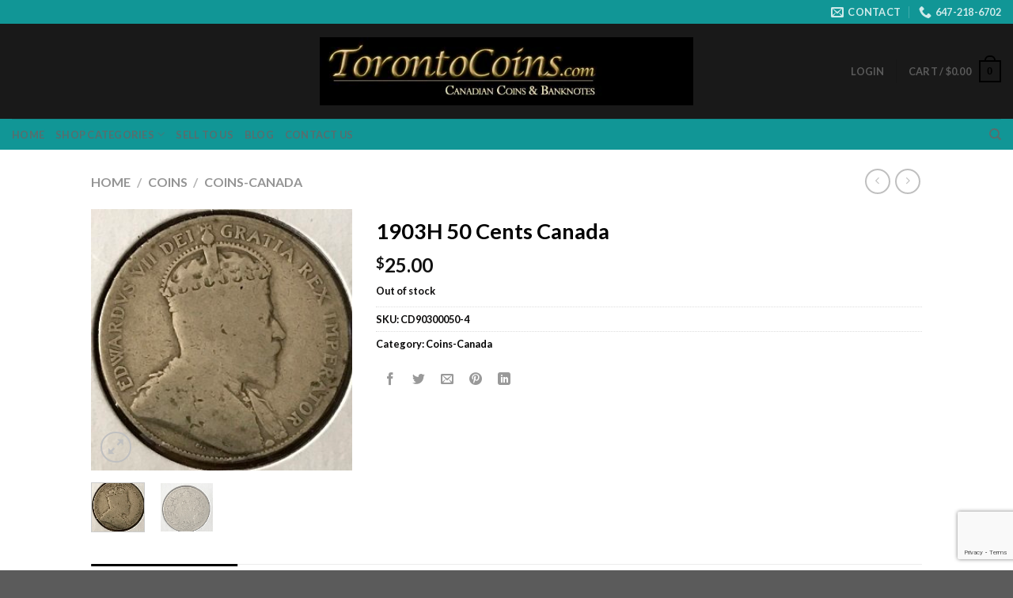

--- FILE ---
content_type: text/html; charset=utf-8
request_url: https://www.google.com/recaptcha/api2/anchor?ar=1&k=6LfLdQEVAAAAABHqPiJtYs6D_Hm9YF9rNC_5SC_8&co=aHR0cHM6Ly93d3cudG9yb250b2NvaW5zLmNvbTo0NDM.&hl=en&v=PoyoqOPhxBO7pBk68S4YbpHZ&size=invisible&anchor-ms=20000&execute-ms=30000&cb=5vvprs608uhp
body_size: 48628
content:
<!DOCTYPE HTML><html dir="ltr" lang="en"><head><meta http-equiv="Content-Type" content="text/html; charset=UTF-8">
<meta http-equiv="X-UA-Compatible" content="IE=edge">
<title>reCAPTCHA</title>
<style type="text/css">
/* cyrillic-ext */
@font-face {
  font-family: 'Roboto';
  font-style: normal;
  font-weight: 400;
  font-stretch: 100%;
  src: url(//fonts.gstatic.com/s/roboto/v48/KFO7CnqEu92Fr1ME7kSn66aGLdTylUAMa3GUBHMdazTgWw.woff2) format('woff2');
  unicode-range: U+0460-052F, U+1C80-1C8A, U+20B4, U+2DE0-2DFF, U+A640-A69F, U+FE2E-FE2F;
}
/* cyrillic */
@font-face {
  font-family: 'Roboto';
  font-style: normal;
  font-weight: 400;
  font-stretch: 100%;
  src: url(//fonts.gstatic.com/s/roboto/v48/KFO7CnqEu92Fr1ME7kSn66aGLdTylUAMa3iUBHMdazTgWw.woff2) format('woff2');
  unicode-range: U+0301, U+0400-045F, U+0490-0491, U+04B0-04B1, U+2116;
}
/* greek-ext */
@font-face {
  font-family: 'Roboto';
  font-style: normal;
  font-weight: 400;
  font-stretch: 100%;
  src: url(//fonts.gstatic.com/s/roboto/v48/KFO7CnqEu92Fr1ME7kSn66aGLdTylUAMa3CUBHMdazTgWw.woff2) format('woff2');
  unicode-range: U+1F00-1FFF;
}
/* greek */
@font-face {
  font-family: 'Roboto';
  font-style: normal;
  font-weight: 400;
  font-stretch: 100%;
  src: url(//fonts.gstatic.com/s/roboto/v48/KFO7CnqEu92Fr1ME7kSn66aGLdTylUAMa3-UBHMdazTgWw.woff2) format('woff2');
  unicode-range: U+0370-0377, U+037A-037F, U+0384-038A, U+038C, U+038E-03A1, U+03A3-03FF;
}
/* math */
@font-face {
  font-family: 'Roboto';
  font-style: normal;
  font-weight: 400;
  font-stretch: 100%;
  src: url(//fonts.gstatic.com/s/roboto/v48/KFO7CnqEu92Fr1ME7kSn66aGLdTylUAMawCUBHMdazTgWw.woff2) format('woff2');
  unicode-range: U+0302-0303, U+0305, U+0307-0308, U+0310, U+0312, U+0315, U+031A, U+0326-0327, U+032C, U+032F-0330, U+0332-0333, U+0338, U+033A, U+0346, U+034D, U+0391-03A1, U+03A3-03A9, U+03B1-03C9, U+03D1, U+03D5-03D6, U+03F0-03F1, U+03F4-03F5, U+2016-2017, U+2034-2038, U+203C, U+2040, U+2043, U+2047, U+2050, U+2057, U+205F, U+2070-2071, U+2074-208E, U+2090-209C, U+20D0-20DC, U+20E1, U+20E5-20EF, U+2100-2112, U+2114-2115, U+2117-2121, U+2123-214F, U+2190, U+2192, U+2194-21AE, U+21B0-21E5, U+21F1-21F2, U+21F4-2211, U+2213-2214, U+2216-22FF, U+2308-230B, U+2310, U+2319, U+231C-2321, U+2336-237A, U+237C, U+2395, U+239B-23B7, U+23D0, U+23DC-23E1, U+2474-2475, U+25AF, U+25B3, U+25B7, U+25BD, U+25C1, U+25CA, U+25CC, U+25FB, U+266D-266F, U+27C0-27FF, U+2900-2AFF, U+2B0E-2B11, U+2B30-2B4C, U+2BFE, U+3030, U+FF5B, U+FF5D, U+1D400-1D7FF, U+1EE00-1EEFF;
}
/* symbols */
@font-face {
  font-family: 'Roboto';
  font-style: normal;
  font-weight: 400;
  font-stretch: 100%;
  src: url(//fonts.gstatic.com/s/roboto/v48/KFO7CnqEu92Fr1ME7kSn66aGLdTylUAMaxKUBHMdazTgWw.woff2) format('woff2');
  unicode-range: U+0001-000C, U+000E-001F, U+007F-009F, U+20DD-20E0, U+20E2-20E4, U+2150-218F, U+2190, U+2192, U+2194-2199, U+21AF, U+21E6-21F0, U+21F3, U+2218-2219, U+2299, U+22C4-22C6, U+2300-243F, U+2440-244A, U+2460-24FF, U+25A0-27BF, U+2800-28FF, U+2921-2922, U+2981, U+29BF, U+29EB, U+2B00-2BFF, U+4DC0-4DFF, U+FFF9-FFFB, U+10140-1018E, U+10190-1019C, U+101A0, U+101D0-101FD, U+102E0-102FB, U+10E60-10E7E, U+1D2C0-1D2D3, U+1D2E0-1D37F, U+1F000-1F0FF, U+1F100-1F1AD, U+1F1E6-1F1FF, U+1F30D-1F30F, U+1F315, U+1F31C, U+1F31E, U+1F320-1F32C, U+1F336, U+1F378, U+1F37D, U+1F382, U+1F393-1F39F, U+1F3A7-1F3A8, U+1F3AC-1F3AF, U+1F3C2, U+1F3C4-1F3C6, U+1F3CA-1F3CE, U+1F3D4-1F3E0, U+1F3ED, U+1F3F1-1F3F3, U+1F3F5-1F3F7, U+1F408, U+1F415, U+1F41F, U+1F426, U+1F43F, U+1F441-1F442, U+1F444, U+1F446-1F449, U+1F44C-1F44E, U+1F453, U+1F46A, U+1F47D, U+1F4A3, U+1F4B0, U+1F4B3, U+1F4B9, U+1F4BB, U+1F4BF, U+1F4C8-1F4CB, U+1F4D6, U+1F4DA, U+1F4DF, U+1F4E3-1F4E6, U+1F4EA-1F4ED, U+1F4F7, U+1F4F9-1F4FB, U+1F4FD-1F4FE, U+1F503, U+1F507-1F50B, U+1F50D, U+1F512-1F513, U+1F53E-1F54A, U+1F54F-1F5FA, U+1F610, U+1F650-1F67F, U+1F687, U+1F68D, U+1F691, U+1F694, U+1F698, U+1F6AD, U+1F6B2, U+1F6B9-1F6BA, U+1F6BC, U+1F6C6-1F6CF, U+1F6D3-1F6D7, U+1F6E0-1F6EA, U+1F6F0-1F6F3, U+1F6F7-1F6FC, U+1F700-1F7FF, U+1F800-1F80B, U+1F810-1F847, U+1F850-1F859, U+1F860-1F887, U+1F890-1F8AD, U+1F8B0-1F8BB, U+1F8C0-1F8C1, U+1F900-1F90B, U+1F93B, U+1F946, U+1F984, U+1F996, U+1F9E9, U+1FA00-1FA6F, U+1FA70-1FA7C, U+1FA80-1FA89, U+1FA8F-1FAC6, U+1FACE-1FADC, U+1FADF-1FAE9, U+1FAF0-1FAF8, U+1FB00-1FBFF;
}
/* vietnamese */
@font-face {
  font-family: 'Roboto';
  font-style: normal;
  font-weight: 400;
  font-stretch: 100%;
  src: url(//fonts.gstatic.com/s/roboto/v48/KFO7CnqEu92Fr1ME7kSn66aGLdTylUAMa3OUBHMdazTgWw.woff2) format('woff2');
  unicode-range: U+0102-0103, U+0110-0111, U+0128-0129, U+0168-0169, U+01A0-01A1, U+01AF-01B0, U+0300-0301, U+0303-0304, U+0308-0309, U+0323, U+0329, U+1EA0-1EF9, U+20AB;
}
/* latin-ext */
@font-face {
  font-family: 'Roboto';
  font-style: normal;
  font-weight: 400;
  font-stretch: 100%;
  src: url(//fonts.gstatic.com/s/roboto/v48/KFO7CnqEu92Fr1ME7kSn66aGLdTylUAMa3KUBHMdazTgWw.woff2) format('woff2');
  unicode-range: U+0100-02BA, U+02BD-02C5, U+02C7-02CC, U+02CE-02D7, U+02DD-02FF, U+0304, U+0308, U+0329, U+1D00-1DBF, U+1E00-1E9F, U+1EF2-1EFF, U+2020, U+20A0-20AB, U+20AD-20C0, U+2113, U+2C60-2C7F, U+A720-A7FF;
}
/* latin */
@font-face {
  font-family: 'Roboto';
  font-style: normal;
  font-weight: 400;
  font-stretch: 100%;
  src: url(//fonts.gstatic.com/s/roboto/v48/KFO7CnqEu92Fr1ME7kSn66aGLdTylUAMa3yUBHMdazQ.woff2) format('woff2');
  unicode-range: U+0000-00FF, U+0131, U+0152-0153, U+02BB-02BC, U+02C6, U+02DA, U+02DC, U+0304, U+0308, U+0329, U+2000-206F, U+20AC, U+2122, U+2191, U+2193, U+2212, U+2215, U+FEFF, U+FFFD;
}
/* cyrillic-ext */
@font-face {
  font-family: 'Roboto';
  font-style: normal;
  font-weight: 500;
  font-stretch: 100%;
  src: url(//fonts.gstatic.com/s/roboto/v48/KFO7CnqEu92Fr1ME7kSn66aGLdTylUAMa3GUBHMdazTgWw.woff2) format('woff2');
  unicode-range: U+0460-052F, U+1C80-1C8A, U+20B4, U+2DE0-2DFF, U+A640-A69F, U+FE2E-FE2F;
}
/* cyrillic */
@font-face {
  font-family: 'Roboto';
  font-style: normal;
  font-weight: 500;
  font-stretch: 100%;
  src: url(//fonts.gstatic.com/s/roboto/v48/KFO7CnqEu92Fr1ME7kSn66aGLdTylUAMa3iUBHMdazTgWw.woff2) format('woff2');
  unicode-range: U+0301, U+0400-045F, U+0490-0491, U+04B0-04B1, U+2116;
}
/* greek-ext */
@font-face {
  font-family: 'Roboto';
  font-style: normal;
  font-weight: 500;
  font-stretch: 100%;
  src: url(//fonts.gstatic.com/s/roboto/v48/KFO7CnqEu92Fr1ME7kSn66aGLdTylUAMa3CUBHMdazTgWw.woff2) format('woff2');
  unicode-range: U+1F00-1FFF;
}
/* greek */
@font-face {
  font-family: 'Roboto';
  font-style: normal;
  font-weight: 500;
  font-stretch: 100%;
  src: url(//fonts.gstatic.com/s/roboto/v48/KFO7CnqEu92Fr1ME7kSn66aGLdTylUAMa3-UBHMdazTgWw.woff2) format('woff2');
  unicode-range: U+0370-0377, U+037A-037F, U+0384-038A, U+038C, U+038E-03A1, U+03A3-03FF;
}
/* math */
@font-face {
  font-family: 'Roboto';
  font-style: normal;
  font-weight: 500;
  font-stretch: 100%;
  src: url(//fonts.gstatic.com/s/roboto/v48/KFO7CnqEu92Fr1ME7kSn66aGLdTylUAMawCUBHMdazTgWw.woff2) format('woff2');
  unicode-range: U+0302-0303, U+0305, U+0307-0308, U+0310, U+0312, U+0315, U+031A, U+0326-0327, U+032C, U+032F-0330, U+0332-0333, U+0338, U+033A, U+0346, U+034D, U+0391-03A1, U+03A3-03A9, U+03B1-03C9, U+03D1, U+03D5-03D6, U+03F0-03F1, U+03F4-03F5, U+2016-2017, U+2034-2038, U+203C, U+2040, U+2043, U+2047, U+2050, U+2057, U+205F, U+2070-2071, U+2074-208E, U+2090-209C, U+20D0-20DC, U+20E1, U+20E5-20EF, U+2100-2112, U+2114-2115, U+2117-2121, U+2123-214F, U+2190, U+2192, U+2194-21AE, U+21B0-21E5, U+21F1-21F2, U+21F4-2211, U+2213-2214, U+2216-22FF, U+2308-230B, U+2310, U+2319, U+231C-2321, U+2336-237A, U+237C, U+2395, U+239B-23B7, U+23D0, U+23DC-23E1, U+2474-2475, U+25AF, U+25B3, U+25B7, U+25BD, U+25C1, U+25CA, U+25CC, U+25FB, U+266D-266F, U+27C0-27FF, U+2900-2AFF, U+2B0E-2B11, U+2B30-2B4C, U+2BFE, U+3030, U+FF5B, U+FF5D, U+1D400-1D7FF, U+1EE00-1EEFF;
}
/* symbols */
@font-face {
  font-family: 'Roboto';
  font-style: normal;
  font-weight: 500;
  font-stretch: 100%;
  src: url(//fonts.gstatic.com/s/roboto/v48/KFO7CnqEu92Fr1ME7kSn66aGLdTylUAMaxKUBHMdazTgWw.woff2) format('woff2');
  unicode-range: U+0001-000C, U+000E-001F, U+007F-009F, U+20DD-20E0, U+20E2-20E4, U+2150-218F, U+2190, U+2192, U+2194-2199, U+21AF, U+21E6-21F0, U+21F3, U+2218-2219, U+2299, U+22C4-22C6, U+2300-243F, U+2440-244A, U+2460-24FF, U+25A0-27BF, U+2800-28FF, U+2921-2922, U+2981, U+29BF, U+29EB, U+2B00-2BFF, U+4DC0-4DFF, U+FFF9-FFFB, U+10140-1018E, U+10190-1019C, U+101A0, U+101D0-101FD, U+102E0-102FB, U+10E60-10E7E, U+1D2C0-1D2D3, U+1D2E0-1D37F, U+1F000-1F0FF, U+1F100-1F1AD, U+1F1E6-1F1FF, U+1F30D-1F30F, U+1F315, U+1F31C, U+1F31E, U+1F320-1F32C, U+1F336, U+1F378, U+1F37D, U+1F382, U+1F393-1F39F, U+1F3A7-1F3A8, U+1F3AC-1F3AF, U+1F3C2, U+1F3C4-1F3C6, U+1F3CA-1F3CE, U+1F3D4-1F3E0, U+1F3ED, U+1F3F1-1F3F3, U+1F3F5-1F3F7, U+1F408, U+1F415, U+1F41F, U+1F426, U+1F43F, U+1F441-1F442, U+1F444, U+1F446-1F449, U+1F44C-1F44E, U+1F453, U+1F46A, U+1F47D, U+1F4A3, U+1F4B0, U+1F4B3, U+1F4B9, U+1F4BB, U+1F4BF, U+1F4C8-1F4CB, U+1F4D6, U+1F4DA, U+1F4DF, U+1F4E3-1F4E6, U+1F4EA-1F4ED, U+1F4F7, U+1F4F9-1F4FB, U+1F4FD-1F4FE, U+1F503, U+1F507-1F50B, U+1F50D, U+1F512-1F513, U+1F53E-1F54A, U+1F54F-1F5FA, U+1F610, U+1F650-1F67F, U+1F687, U+1F68D, U+1F691, U+1F694, U+1F698, U+1F6AD, U+1F6B2, U+1F6B9-1F6BA, U+1F6BC, U+1F6C6-1F6CF, U+1F6D3-1F6D7, U+1F6E0-1F6EA, U+1F6F0-1F6F3, U+1F6F7-1F6FC, U+1F700-1F7FF, U+1F800-1F80B, U+1F810-1F847, U+1F850-1F859, U+1F860-1F887, U+1F890-1F8AD, U+1F8B0-1F8BB, U+1F8C0-1F8C1, U+1F900-1F90B, U+1F93B, U+1F946, U+1F984, U+1F996, U+1F9E9, U+1FA00-1FA6F, U+1FA70-1FA7C, U+1FA80-1FA89, U+1FA8F-1FAC6, U+1FACE-1FADC, U+1FADF-1FAE9, U+1FAF0-1FAF8, U+1FB00-1FBFF;
}
/* vietnamese */
@font-face {
  font-family: 'Roboto';
  font-style: normal;
  font-weight: 500;
  font-stretch: 100%;
  src: url(//fonts.gstatic.com/s/roboto/v48/KFO7CnqEu92Fr1ME7kSn66aGLdTylUAMa3OUBHMdazTgWw.woff2) format('woff2');
  unicode-range: U+0102-0103, U+0110-0111, U+0128-0129, U+0168-0169, U+01A0-01A1, U+01AF-01B0, U+0300-0301, U+0303-0304, U+0308-0309, U+0323, U+0329, U+1EA0-1EF9, U+20AB;
}
/* latin-ext */
@font-face {
  font-family: 'Roboto';
  font-style: normal;
  font-weight: 500;
  font-stretch: 100%;
  src: url(//fonts.gstatic.com/s/roboto/v48/KFO7CnqEu92Fr1ME7kSn66aGLdTylUAMa3KUBHMdazTgWw.woff2) format('woff2');
  unicode-range: U+0100-02BA, U+02BD-02C5, U+02C7-02CC, U+02CE-02D7, U+02DD-02FF, U+0304, U+0308, U+0329, U+1D00-1DBF, U+1E00-1E9F, U+1EF2-1EFF, U+2020, U+20A0-20AB, U+20AD-20C0, U+2113, U+2C60-2C7F, U+A720-A7FF;
}
/* latin */
@font-face {
  font-family: 'Roboto';
  font-style: normal;
  font-weight: 500;
  font-stretch: 100%;
  src: url(//fonts.gstatic.com/s/roboto/v48/KFO7CnqEu92Fr1ME7kSn66aGLdTylUAMa3yUBHMdazQ.woff2) format('woff2');
  unicode-range: U+0000-00FF, U+0131, U+0152-0153, U+02BB-02BC, U+02C6, U+02DA, U+02DC, U+0304, U+0308, U+0329, U+2000-206F, U+20AC, U+2122, U+2191, U+2193, U+2212, U+2215, U+FEFF, U+FFFD;
}
/* cyrillic-ext */
@font-face {
  font-family: 'Roboto';
  font-style: normal;
  font-weight: 900;
  font-stretch: 100%;
  src: url(//fonts.gstatic.com/s/roboto/v48/KFO7CnqEu92Fr1ME7kSn66aGLdTylUAMa3GUBHMdazTgWw.woff2) format('woff2');
  unicode-range: U+0460-052F, U+1C80-1C8A, U+20B4, U+2DE0-2DFF, U+A640-A69F, U+FE2E-FE2F;
}
/* cyrillic */
@font-face {
  font-family: 'Roboto';
  font-style: normal;
  font-weight: 900;
  font-stretch: 100%;
  src: url(//fonts.gstatic.com/s/roboto/v48/KFO7CnqEu92Fr1ME7kSn66aGLdTylUAMa3iUBHMdazTgWw.woff2) format('woff2');
  unicode-range: U+0301, U+0400-045F, U+0490-0491, U+04B0-04B1, U+2116;
}
/* greek-ext */
@font-face {
  font-family: 'Roboto';
  font-style: normal;
  font-weight: 900;
  font-stretch: 100%;
  src: url(//fonts.gstatic.com/s/roboto/v48/KFO7CnqEu92Fr1ME7kSn66aGLdTylUAMa3CUBHMdazTgWw.woff2) format('woff2');
  unicode-range: U+1F00-1FFF;
}
/* greek */
@font-face {
  font-family: 'Roboto';
  font-style: normal;
  font-weight: 900;
  font-stretch: 100%;
  src: url(//fonts.gstatic.com/s/roboto/v48/KFO7CnqEu92Fr1ME7kSn66aGLdTylUAMa3-UBHMdazTgWw.woff2) format('woff2');
  unicode-range: U+0370-0377, U+037A-037F, U+0384-038A, U+038C, U+038E-03A1, U+03A3-03FF;
}
/* math */
@font-face {
  font-family: 'Roboto';
  font-style: normal;
  font-weight: 900;
  font-stretch: 100%;
  src: url(//fonts.gstatic.com/s/roboto/v48/KFO7CnqEu92Fr1ME7kSn66aGLdTylUAMawCUBHMdazTgWw.woff2) format('woff2');
  unicode-range: U+0302-0303, U+0305, U+0307-0308, U+0310, U+0312, U+0315, U+031A, U+0326-0327, U+032C, U+032F-0330, U+0332-0333, U+0338, U+033A, U+0346, U+034D, U+0391-03A1, U+03A3-03A9, U+03B1-03C9, U+03D1, U+03D5-03D6, U+03F0-03F1, U+03F4-03F5, U+2016-2017, U+2034-2038, U+203C, U+2040, U+2043, U+2047, U+2050, U+2057, U+205F, U+2070-2071, U+2074-208E, U+2090-209C, U+20D0-20DC, U+20E1, U+20E5-20EF, U+2100-2112, U+2114-2115, U+2117-2121, U+2123-214F, U+2190, U+2192, U+2194-21AE, U+21B0-21E5, U+21F1-21F2, U+21F4-2211, U+2213-2214, U+2216-22FF, U+2308-230B, U+2310, U+2319, U+231C-2321, U+2336-237A, U+237C, U+2395, U+239B-23B7, U+23D0, U+23DC-23E1, U+2474-2475, U+25AF, U+25B3, U+25B7, U+25BD, U+25C1, U+25CA, U+25CC, U+25FB, U+266D-266F, U+27C0-27FF, U+2900-2AFF, U+2B0E-2B11, U+2B30-2B4C, U+2BFE, U+3030, U+FF5B, U+FF5D, U+1D400-1D7FF, U+1EE00-1EEFF;
}
/* symbols */
@font-face {
  font-family: 'Roboto';
  font-style: normal;
  font-weight: 900;
  font-stretch: 100%;
  src: url(//fonts.gstatic.com/s/roboto/v48/KFO7CnqEu92Fr1ME7kSn66aGLdTylUAMaxKUBHMdazTgWw.woff2) format('woff2');
  unicode-range: U+0001-000C, U+000E-001F, U+007F-009F, U+20DD-20E0, U+20E2-20E4, U+2150-218F, U+2190, U+2192, U+2194-2199, U+21AF, U+21E6-21F0, U+21F3, U+2218-2219, U+2299, U+22C4-22C6, U+2300-243F, U+2440-244A, U+2460-24FF, U+25A0-27BF, U+2800-28FF, U+2921-2922, U+2981, U+29BF, U+29EB, U+2B00-2BFF, U+4DC0-4DFF, U+FFF9-FFFB, U+10140-1018E, U+10190-1019C, U+101A0, U+101D0-101FD, U+102E0-102FB, U+10E60-10E7E, U+1D2C0-1D2D3, U+1D2E0-1D37F, U+1F000-1F0FF, U+1F100-1F1AD, U+1F1E6-1F1FF, U+1F30D-1F30F, U+1F315, U+1F31C, U+1F31E, U+1F320-1F32C, U+1F336, U+1F378, U+1F37D, U+1F382, U+1F393-1F39F, U+1F3A7-1F3A8, U+1F3AC-1F3AF, U+1F3C2, U+1F3C4-1F3C6, U+1F3CA-1F3CE, U+1F3D4-1F3E0, U+1F3ED, U+1F3F1-1F3F3, U+1F3F5-1F3F7, U+1F408, U+1F415, U+1F41F, U+1F426, U+1F43F, U+1F441-1F442, U+1F444, U+1F446-1F449, U+1F44C-1F44E, U+1F453, U+1F46A, U+1F47D, U+1F4A3, U+1F4B0, U+1F4B3, U+1F4B9, U+1F4BB, U+1F4BF, U+1F4C8-1F4CB, U+1F4D6, U+1F4DA, U+1F4DF, U+1F4E3-1F4E6, U+1F4EA-1F4ED, U+1F4F7, U+1F4F9-1F4FB, U+1F4FD-1F4FE, U+1F503, U+1F507-1F50B, U+1F50D, U+1F512-1F513, U+1F53E-1F54A, U+1F54F-1F5FA, U+1F610, U+1F650-1F67F, U+1F687, U+1F68D, U+1F691, U+1F694, U+1F698, U+1F6AD, U+1F6B2, U+1F6B9-1F6BA, U+1F6BC, U+1F6C6-1F6CF, U+1F6D3-1F6D7, U+1F6E0-1F6EA, U+1F6F0-1F6F3, U+1F6F7-1F6FC, U+1F700-1F7FF, U+1F800-1F80B, U+1F810-1F847, U+1F850-1F859, U+1F860-1F887, U+1F890-1F8AD, U+1F8B0-1F8BB, U+1F8C0-1F8C1, U+1F900-1F90B, U+1F93B, U+1F946, U+1F984, U+1F996, U+1F9E9, U+1FA00-1FA6F, U+1FA70-1FA7C, U+1FA80-1FA89, U+1FA8F-1FAC6, U+1FACE-1FADC, U+1FADF-1FAE9, U+1FAF0-1FAF8, U+1FB00-1FBFF;
}
/* vietnamese */
@font-face {
  font-family: 'Roboto';
  font-style: normal;
  font-weight: 900;
  font-stretch: 100%;
  src: url(//fonts.gstatic.com/s/roboto/v48/KFO7CnqEu92Fr1ME7kSn66aGLdTylUAMa3OUBHMdazTgWw.woff2) format('woff2');
  unicode-range: U+0102-0103, U+0110-0111, U+0128-0129, U+0168-0169, U+01A0-01A1, U+01AF-01B0, U+0300-0301, U+0303-0304, U+0308-0309, U+0323, U+0329, U+1EA0-1EF9, U+20AB;
}
/* latin-ext */
@font-face {
  font-family: 'Roboto';
  font-style: normal;
  font-weight: 900;
  font-stretch: 100%;
  src: url(//fonts.gstatic.com/s/roboto/v48/KFO7CnqEu92Fr1ME7kSn66aGLdTylUAMa3KUBHMdazTgWw.woff2) format('woff2');
  unicode-range: U+0100-02BA, U+02BD-02C5, U+02C7-02CC, U+02CE-02D7, U+02DD-02FF, U+0304, U+0308, U+0329, U+1D00-1DBF, U+1E00-1E9F, U+1EF2-1EFF, U+2020, U+20A0-20AB, U+20AD-20C0, U+2113, U+2C60-2C7F, U+A720-A7FF;
}
/* latin */
@font-face {
  font-family: 'Roboto';
  font-style: normal;
  font-weight: 900;
  font-stretch: 100%;
  src: url(//fonts.gstatic.com/s/roboto/v48/KFO7CnqEu92Fr1ME7kSn66aGLdTylUAMa3yUBHMdazQ.woff2) format('woff2');
  unicode-range: U+0000-00FF, U+0131, U+0152-0153, U+02BB-02BC, U+02C6, U+02DA, U+02DC, U+0304, U+0308, U+0329, U+2000-206F, U+20AC, U+2122, U+2191, U+2193, U+2212, U+2215, U+FEFF, U+FFFD;
}

</style>
<link rel="stylesheet" type="text/css" href="https://www.gstatic.com/recaptcha/releases/PoyoqOPhxBO7pBk68S4YbpHZ/styles__ltr.css">
<script nonce="AI0ChTigHtpMqQ7H1PausQ" type="text/javascript">window['__recaptcha_api'] = 'https://www.google.com/recaptcha/api2/';</script>
<script type="text/javascript" src="https://www.gstatic.com/recaptcha/releases/PoyoqOPhxBO7pBk68S4YbpHZ/recaptcha__en.js" nonce="AI0ChTigHtpMqQ7H1PausQ">
      
    </script></head>
<body><div id="rc-anchor-alert" class="rc-anchor-alert"></div>
<input type="hidden" id="recaptcha-token" value="[base64]">
<script type="text/javascript" nonce="AI0ChTigHtpMqQ7H1PausQ">
      recaptcha.anchor.Main.init("[\x22ainput\x22,[\x22bgdata\x22,\x22\x22,\[base64]/[base64]/[base64]/[base64]/[base64]/[base64]/KGcoTywyNTMsTy5PKSxVRyhPLEMpKTpnKE8sMjUzLEMpLE8pKSxsKSksTykpfSxieT1mdW5jdGlvbihDLE8sdSxsKXtmb3IobD0odT1SKEMpLDApO08+MDtPLS0pbD1sPDw4fFooQyk7ZyhDLHUsbCl9LFVHPWZ1bmN0aW9uKEMsTyl7Qy5pLmxlbmd0aD4xMDQ/[base64]/[base64]/[base64]/[base64]/[base64]/[base64]/[base64]\\u003d\x22,\[base64]\\u003d\x22,\x22woXDm8Kjw6wLN2ldcUPCkMKCw74mZ8O2FHnDtsKrYkLCscO5w4ZMVsKJP8KsY8KOBcKrwrRPwqrCqh4Lwqh7w6vDkTB+wrzCvm4nwrrDolxqFsOfwrx6w6HDnlnCpl8fwoLCicO/[base64]/CqX1tDMOaB8KnfEPCuHYcHEHDnk3Dr8OdwrEDZMKKYMK9w49pGcKcL8OYw5vCrXfCvsOJw7QlRcOBVTkXJMO1w6nCnMOLw4rCk2Nsw7prwq/CgXgOCQhhw4fCryLDhl8YaiQKPAdjw7bDrBhjAS9+aMKow4Miw7zChcOuU8O+wrF8OsKtHsKoYkd+w4jDoRPDusKuwrLCnHnDq0HDtD4zZiEjbTQsWcKJwoJ2wp9jByYBw7LCoyFPw43CvXxnwr8BPEbCgWIVw4nCg8Kkw69MKlPCimvDocKTC8Knwp/[base64]/RULDhjM1CsOqamHCucOuY8O4woJwIMKzwpTCgMO6w4DChBvCiFw6MhwENXkbw4zDvzV7VhLCtUVwwrDCnMOew4J0HcOqwpfDqkgkOsKsEDvCgmXClXAjwofClMKYCQpJw7bDmS3CsMOZLcKPw5QmwoEDw5g4UcOhE8KRw4TDrMKcHj5pw5jDicKZw6YcS8O0w7vCnw/ClsOGw6odw4zDuMKewpTCq8K8w4PDrcKPw5dZw7fDocO/YFsGUcK2woTDisOyw5kHEiU9wpR4XE3Cgz7DusOYw7XCrcKzW8KbZhPDlEo9woorw5tOwpvCgx/DksOhbz3Dt1zDrsK1wqHDuhbDrG/[base64]/[base64]/Cn8ObQsOMw7p+c8Khw7/Cgl17wq0KPBAHw4/[base64]/[base64]/DqAk3woVqwr1OKGhgwprCusKPL8Oof3jDuHMBwqvDo8Olw5zDin5qw4LDv8K4ccKUWT9bRznDr1UdS8KWwo/Dh2wJMGteVS/ChGLDjjI3wroSYFPClCjDhUd/AsOOw5TCs0/DgMOub3pkw6VPQE1vw47DrsOIw7sNwpMjw71pwp3Dnz47TXrCqmEwacK+OcKzwpPDsRXCpRjCnXUZAcKgwotnKBbCsMOiwrDCrATCtMO0w6bDuUlXAA7DpTDDt8KBwoZZw77ChEppwp/[base64]/CncKPX8Ofw6LDjx81CcOmwrzDumd+b8KJw7kIw40TwrPDpyDCtCQhGMKCw60ow59hw4sfYMO2VQDDlsKzwoUaQMK3VMK9KFnCqcKFLgYGw5k8w5XCo8ONcwTCqMOjZMOATcKhTMOXWsKGNsOZwpvCpyBxwq5WX8ObHcK5w6B/w5JkUsO4AMKOIMO/CMKuw4skBUXCrFzCtcONw7vDq8OPOMKHwqbCt8Kvw6AkMMKZcMK8w4ggwqQsw4dAwpAjwr3DhsOzw7fDq2lEa8KgI8Ktw6NNwp/Cn8Kjw449fSdDw4zDhVxvLVrChjUAGMObw4cdw4vDmhJPwqHCvzLDl8Ojw4nDqsONw5DDo8KQw45pasKdDRnCrcOkFcK/V8KowpwhwpPDrVIlw7XDrWUrwpzDk39RbyzDr0jCscOQw7/[base64]/CuMKnwqrCusKMw5syTsOCWcOBwpHCji7CiQzDmSPDkBrCuXHCm8KvwqBBwrZAwrd7PxzDkcKfwoXDi8O5w5bCuifCnsKVw7lKZjAkwpB6w6cRSF7Cl8Oyw6l3w4xaNkvDjsKLYsOgbkQ5w7V2BkzCncKhwrzDocObTCvCkRzCv8OEe8KbJ8KDw6fCqMKoK09iwr/CjsKVL8KBPj7DoFzCkcO3w7peLWrCnVrDs8O8wp/Dh0khdsKQw7Uow743wrU0fl5jBBRcw6/Dkx0sL8OawrdrwqlNwprCm8OZw7fChHEVwpIzwpYTUUlpwoVkwp0+woDDlw5Vw53ClcO7w6EhWcKWfcOOwrZNwqjCjxLDt8KLw7vDp8Kjwq9VYMOiwrsyUcOZwqXDhsKOw4dYKMKzw7BUwoXCn3DCrMKHwr4SRsK6dWs5wp7CgcKkX8OjYFlgd8Ogw5RcWsK/dMOUw58EMAwVUMO/AcOMwpZVLsObb8Ouw65uw5PDpz7DlsKawo/Ch27Cr8KyLV/DusOhFMOxAMKkw5zCmgovd8KnwqXChsKjM8O0w7wAw6fClUspw4IaMsKkwpLCssKvcsKGdDnCukcTKicseX3CoCzCr8Kwf34Bwr7ChD57w6fDjMK5w7bCu8ORWE3CpQrDpg/DrmdnGMOFNTwKwoDCsMOmIcO1Gn0OZ8K/w5NJw4PCgcOpK8KqUG7DrU7CksOQG8KrG8K/wodNw43CkBl9YcKTw61KwpxwwqYCw5cJw405woXDj8KTQF7DtVteSwXCgAzCrAANBhQYwotww43DlsOfw68kRMKca0JAZ8KVNMKod8O9wpxmwrwKQcOnXlBKw4XClMOGw4HDnTdWeE/CvjRCDMKCRmrCuVnDlmLCjMKyZsKCw7/DnsOSecKldBnCkMOAwp0mw548YsOqw5nDtTjCucKFSw5OwogEwrPCnwXDtybCpipfwr1RIijCosO4w6TDk8KRSsOCw6bCuTnDtT99eDTCjRUxSEJVwrfCpMOyLMKUw7cuw7fCrz3ChMOsEljCm8ONwonCgGxyw48Hwo/CpmnDksOpwocEwqwAIyzDrC/CscK3w6oWw5rCtMKbwo7CtcKBFCRjwpnCgjI2IE/Cj8OsDMOfMMKEwpFuasKCPMKNwpkCPHpcBlx2wpjDliLCiCEdUMOkbHHClsKOIBPDs8OlDcK2wpVxJ0/CnDRtdTzDmUtqwoVAwpLDoXAvw7sbOMOtT14rQMOow4sSwpBNVBVsJ8Obw5ETZMKIZ8KDVcOuYD/CksOlw6xmw5jDlcOZw4nDh8O+VTzDs8KuL8OiAMKmB1vDvAXDqMO+w7/CssOzw4lIwr3DosORw4XCnMO8UF5UFcK5wqNSw4XCjVYjeCPDnV4UDsOCw4DDrsOUw7wzX8OaFsKHbsKEw4zCvBtoAcKBw4zDlHvDmMOKaAoFwo/DjU0DM8OiJUDCm8O5w6c+wottwrHCmh9QwqrDtcK0w5jDkkpEwqnDosOnHF5cwo/Ck8KUcMK+w5NMX1Ekw5kswojCiFcuw5nDmSZ1JhTDjQHCvwHDkMKNA8OSwpkPdifCjQbDvAfDmQTDqUZnwrlKwqAXw5DCjSXDnBzCt8OlP0XCgmnDlMOoEMKMNCsFEHzDp3krwofCkMKJw7/[base64]/VcKSw47CoQk3GmFKDmQxGhEQw4nDkClTQ8Olw6fDk8OAw6HDvMO2XsK/wpjDr8K3woPDu1NuKsOgSwvClsOZw5YMwrnDosOBP8KdbErDtifCo0dKw47CosKbw5trO2glO8OjMVLCsMOkwp/Du39Je8OjZhnDt1Vrw6DCtsKaQlrDh1JVw5DCsCbCngx5MEvChD0DGR0jasKOw4PDshzDucK0B0gowrhHwrHCmVZRNcOeMFnDtHYAw5PCigoSHsOFwoLDgyhyLWjCrcKHCzxNIlrCm059wrcKw4k6YXh/w6EgAsOzQ8KmJQgxCkd7w6PDvsK3a0LDviwYYnfCuFNgHMKqLcKgwpNxdXw1wpIhw7DCpRrChsKRwqxcQGrDh8KOfC/CglIEwoorFGVHVXh9wqzCmMOrw5/[base64]/wp8ywr7DrzfCvAptw5HDssK8w4hqYcOFwp3ChcKpwoTDu1TCjyFHSyjCpMOmOhg3wr1QwoJcw7bDghpcIMKfdXsEVAfCnsKUw7TDkHJLwo0OL19mLit+wp94GCskw5Bqw7VQVwRewqnDusKPw6nCmsK/wq1tPsOCwo7CtsK2GBXDl0nCpsOPRsOCdsOUwrXDk8KqAFx/[base64]/DsFLDlsOEw4BqwrICfW4pw5HDhsOxwrzDiMOvwofCjcOYw7QxwoxXHcKOT8OHw53CnsK7w7fDtsKbwpABw5TDjSlcRWstQ8Oww7Rqw5XCsl7CpQ/DpcOTw43CtD7CjMKaw4Z8w53DjjLCtDwWw7ZuH8KkL8KIfkjDrMK7wrgXLcORUQ4VNsKbwpBkw6PCp1/[base64]/wox8EwXDhg9iwrrDiAbCjHY/RUFNwq7CgEB4c8OCwr0NwrbDhi8Yw7/Cq1ZvdsOjA8KUMcOcIcOxRhnDpABRw7fCpmfDmXRJGMKKwookw4/[base64]/CrD9Nw5BKBnvCvD7Ct3LCnMOjdcO0CMOBVcO5ZQZtG30qw6hyEMKYw77CiX0qwolTw6fDssKpT8Kcw7ZZw43DnTvDnBIkEzjDo2DChxU1w5NKw6l6SkjDhMOSw4/[base64]/[base64]/DqXREAz5Sw5bDuFPCgzJTI2syJ8Oga8KqQ1rDgMOLPE4ZXzHDiF3DuMKuw6MPwojCjcOmwq4Bw5hqw7zCvyHCrcKJa0DDnUbDsFBNwpfDsMODwrh4U8KdwpPCjwABwqDCm8Klwp4Hw4XCpWZpK8KTSTzDj8KiAcObw6AWw7UqOFfDhMKYPxvCj2VCw7UOZcORwovDhS/CjMKrwpJ0w7zDsho3w4B9w7DDohnDuV3DvcKfw7LCrDjDjMKDw5rCssOZwr4cwrLCtidxDH9IwowQJMO9ScKRCcOkwohQezbClV3DsAbDs8KSMR/DisKjwqrCjwwcw4XCn8OXHyfCtHtJT8KgNx7Du3INQHYCMsK8ER4iGVPDkWLCtlLCu8K7wqDDrMOwaMKZEkTDocK0bGVYBMKRw7d0GTjDrHRbPMKBw7rCjcK/O8OXwpnCtSLDssOtw6o4wo3DvTbDr8OPw5cGwpdRwp3CgcKRAcKPw4BDwq7Dg0nDoTB7w4bDvyzCug/DgsO1CMOoQsKjHEZGwrFTwooEwr/[base64]/[base64]/Dv1AKw5/CjFhGMATChQXDnMOUwrPCm248e8OvwqsEw7hHwr7DrMKow5cfScOJejB+wrkkw5zCqsKGeS8hJnlAw51/wotYwrXCr1jDsMK1wocof8KYwpHCoRLDjx3Dp8OXSzTCrkJ+IxfDjcKFTCkjVB7DvsOeZRRlU8O1w6t4BcOJw7TDkwXCilR0w79gE0diw643QWLDo1bDpyvDhsOpw7HCn2kVIUXCiVRrw4/Ck8Kye2ZJCnPCtwwrVcOrwp/CjV7Dt13CrcO8wpjDgR3CrEfCosOEwojDlMKka8OSw7hFdGFaVWHCo3bCgUJVw6bDn8OKRiI4DcOWwpHCvkDCsypMwq3DpG11KsKcB3fCnCPClsKsdcOYJGjDvsOgecOABsKmw4fDogE5GhvDjm0rw75OwqjDr8KGbsKmD8KOLcOrwq/DssOPwoUlw50bw7LDjFbCvyATdmVtw6kRw7nCsU5hCz1tcwd/w7Y9c38OKcOVwr7CqxjCvDwPCcOOw4xUw6MqwpbCucOgwq9Ld3HDtsKtVF3CsUYewoAOwqDCh8K/S8Kww69XwqPCrEpFGsO9w4jDhE3DpDLDm8K2w5hlwoxoCnFMwpLDqMKiw43ChS92w4nDicK+woVmcmxFwrHDpxvCkAVHw5vDkR7DrQRbw6zDpSXCjSUnw4fCoj3Dv8OfLMOVesKQwq/DoDfCm8OTYsO+U3J3wpjDmkLCocKSwpPDtsKCacONwqDDrVVDDMK7w63CpsKddcO1wqrCrMOZPcOKwqxcw5Jhaio7Y8OLPsKfwqpxwqkWwrVMbWVoCH/DoDTDm8K2wqIbwrQLwpDCtyJvIizDlm8RH8KVEWcyB8KxN8Knw7rCucOzw5vChmAUbcKOwoXDicOSOizCqyJRwpnCpsOuRMK7Bx9kw4XDsD9haS5bwqsNwoczbcOTK8K7RQnDrMKnI3XDh8OqXWnDn8OVSSJ/[base64]/DqMKbwpY8JXk6CS02wpfDq8KnwpzDtMOATMOgEsKZwqnDj8O1CzQFw6I+w7A0UUx1w4LCpyHCvjRjb8K7w6JAOVgEwqPCpsKFAEPCqm0wRWBfVsKNccK+wqbDi8Opw7JACcOQwonClsOFwqg0KkQtXMKyw4B2f8KCLx/CpX/[base64]/DvkzClEAjwoUSwrzCkCxCw6/CjyDCiD17w5bCkgQVM8O1w77DjSbDgBJmwqUsw4rCj8OJw70DDyBBZcK/X8KhCsOhwpVgw4/CqMKqw5EmBCI3McKRWTgNNiMqwrTDiGvCkSlaMAYCw7DDnDBnw7HDjG9iw6jCgxTDp8KufMOjQEMFw7/Ck8KzwqXCk8Oow5LDucOgwrjDnsKGwpTDpGPDpEgiw6VCwpXDvkfDjcKUIVwxUzUGw7gpGkl/wqp3ZMK2GjhPCCfCk8Khwr3Co8KewqhAw5BQwrphRn7Dg1jCsMKnXGE8w59bAsOddMKPw7E/[base64]/wr3CgsOHw5xKDjhQwozDksKceAlNRy7DuMONwpfDqzBdN8K9wp/DmcO8wqrCgcKEPyDDm0LDvsORNMONw7pEV28lYTfDjmhbwpXDvlp/[base64]/ChcKObWzDh8OJDBbCg8ORQsO7BBnCmFp8w78Xw63CuRB0SsONKCh3w4QmZ8Kfwp3DoGjCvGbCowPCqsOMwqvDjcK/C8O5SBwaw7wTaW5cTMO5U0bCocKZV8Ozw78AXQ3DlDkob27CgsK/w6AuF8KjQwIKw4pxwr9RwqYzw7/DjH3Ct8KFDysSUcKGdMOaccK1T2htw7/[base64]/w73CsMONXjl6w5nDrcOqZ3fCnMKgw5V7w4gRYMKNE8ODLcKnwohRR8OLw7xww6/CmEVOUC1qDcO5w55FLcO2GBMKDnMpesKUacOjwo8cwqMowpdTesOyLMKGAMOsSlrDuC5Ew4Acw5bCssKJWhRNfsKXwq0zMFjDpm/[base64]/CsMKMRkMdY8KKbhxYw7UtwqdVE8Omw4R0wpjCtCPClMOPHcKRCUQcJ0Q3W8Ogw7I1acOGwroewrMPfGILwr/[base64]/[base64]/Cv8OOZFrCtsOcNg/DqcK4eMO2Vjtbw73DkTPDqg/CgMKgw73Dn8OmLXBwM8OOw5ZnRH9DwoXDsT0SbsKLwpzDpMKiABbDpDJtXzjCnwXDt8KpwqXCmTvCp8OFw4LCiWnCvRzDrU4uQcOZB2A/Q3XDjTlBckEBwq/CocOjVn9cdDnCicO7wrEwDQZHWBnCmMO0wq/[base64]/w4TCpnnCumTCrltjw5zDqMOvTVLCiWAYfz3DmMK7ScKMDXnDjxTDuMKmZcKMNsOUwovDsHF4wpfCt8OqITUBwoPDpC7CpzZiwq1jwoTDgUNIPAzClj7CsygUECfCiTLDj1vChnfDmw07EgZFKVfDlgZYIFskwq0TYMOvYns/[base64]/[base64]/DrQhifw3Ch8OzU0hAwqLDjwvDtz3Dg39Rw5rDiMO6wqfDsRhZw5FwS8KMLcO+w6/ChcOpTMO4bMOIwpTDs8KwDMOkBsOWOcKxwo7CmsKxw6s0wqHDgSQjwr1owqYyw4AlwonDuC/[base64]/[base64]/ZVkSfcO0wrggF3Uzw51vw7HDuMKOV8KpwpPCshHChcK5NMKIw7IMTMORwp1ew5MBasOnR8OYSHrCqVnDjEfCscOPYsKCwq4CasOpw7YeVsK/d8OQRizDpsOgGTLCozTDt8ObYWzChHF6wqVZworCosOcZiDDg8KuwpgjwqfCoi7CoyDCssO5LlYEDsKicMKvw7DDoMKLQsK3UTpzXzwswo/DsknCrcOJw6rCkMO3VcO4DwLCsERxwqDChcKcwq/DiMKdRmnDh0RqwrLCucOCwrpFVAPDg3EUw6slwpnDjCg4HMO6BE7DhcKTwq0gfVRzNsKxwpgbwozCkMO/w6NkwpTDnxdow6xyFsOkUsO9wpRRw6DDgsKDwpvCt2NMPAXDoV5vOMO9w7vDvDp9KcOiHMK5wqPCnEVhPgDDrsKRAyrDhRADMsOOw6XDr8KHKWXDuH7Dm8KAMcOrD07DkcOedcOtwoPDoUtYw7TDvsOCTsKhPMOrw7/ChHdKQQPCjl/Cizkow4Apw7vDp8KxW8KtOMKswq8Rf0t6wq7CqMO7w4HCsMO4wrd6PAJ2NsO6KsOwwp8TcxdHwqwkw5/DlMOowo02wprCtyFYwr7Cm0Etw7nDscOmB1jDrcKtwpRBwqbCogLCnnnCisOHw4N/w47Clx/DqcKvw6UFcsKXTE/DmsKXw4dgCsK0A8KMwopuw68kLMOgwoZ6w54OUi3CryMgwqh0eTPCnBFqIQTCqz7CpWIDwqcEw4/Do2dDZcO0WcKkPBjCucOMwqXCgld3woHDqMOtRsObHcKDXnkcwq7DtcKKL8K5w5EJwowRwpzCqBfCiE0lYmUUecOcw6Q0E8O/w7XChsKqwrcibylFw6DDmx3Cs8OlW3U5Wm/DvjDCliIWYE5Vw4vDt3NVJMKNX8OuEhXCl8O3wqrDjxLDkMOuDE7DmMKIwrt9wrQyUD1OdHLDs8KxN8KGckF9CMO7w7ljwo3DuyDDo2khwozCksKJGcKNO07DlTNcw4VBw7bDrMKxTVrCi1BVKMOzwojDmsOVRcOww4PCgHHDlAhRf8KkbTx/dsK4S8KWwqgDw48dwpXCtsK3w5zCuStuw7jCvw9naMOVw7kjJ8K8F3gBeMORw7bDj8Oiw7PCg1zCkcOtwp/DoV3CuErDphTDgMKXD0XDuRfCvA7DsD1MwrNxwpdFwr/DjTY8wqfCpidCw7rDpzLCq2LCmQbDlMKGw4cNw4rDh8KlNi7CilrDnwdELmTDjMOMwqrCpMKlOcOewqsxw4XCmicpw6/Dp2Fde8OVw4/CjsK3R8KDwrI4w5/Di8KlHsOGwrXDpizDhMOIO3cdEA9vwp3DtyXCk8Oqw6Jlw6/CisKHwp/CicKyw6MHDwwcwpwiwpJyGAQkXMKKLQvCrh9ZDMKAwocXw7IIwrPCsgTCvMKSAF7Cm8Krwp98w6kAH8OwwoHCnXhvFsKewrRtVFXCkhB4w6HDsRLDpMKlPcOUDMKYHMKdw5g0wozDpsOeHMODw5LCusOFRSY/[base64]/Dq17CgcKVw7bDjBfCj8OuwpbDnsKPPWE/[base64]/[base64]/DpsOJwplZOcKRFV8QasOkwp7CssK3TMKsw6UQVMOow4hGI3zDh2/[base64]/EMKrw5kYdMKGw6bDpDXCuMKMPcKNw519w6PDgGV4czPCo8KjOnB8EcKTChtMPh7CvQzCr8O4woDDsyRJYA1zN3nCo8OfX8OzVzApw4w+OsOEwqpLEsOeRMO2woR5R0lnwrfCg8OJSD/Dp8K6w7ddw6LDgsKYw4PDl0fDvsOKwoxMNcK/RUTCrMOqw5jDlSF/BMKXw7ZSwrHDiDYzw7jDpMKvw7vDoMKow7IWw5nCucOHwoB1Xx5KEXsDbxPCnR5JAVsPfyoVw6Qww450KcOiw6k0Fx7DlMOfGcKbwokVw4Qrw7zDs8KvYXYQCEHDhXoWwqvDuzkuw7/DsMOQV8KDCh/[base64]/CnsOaw7BdaCLDkcKbbMKCIMKjeVRXETV3LhDCjMKew7DCqjjDkMKIwrJFVcOFwqhCM8KXX8OeFsOXeknDhRrDrcKxCE/Dj8K1A1ABCcKkNA8YQMO+BTLDq8KGw4cJw7HCvsK0wrU5wosjwpbDhnDDg3zCjcKHMMKqVk/CicKUAmDCuMKqDcOYw6k6w6RddnU+w5ksI1nCnsK8w5fDg2trwqx+QsK/[base64]/[base64]/Dr8KkQkYZw6nDlXUVw6jDgkXDj8K6wocIH8KjwotqZsOcBjnDrQtOwrtSw5FMwq/[base64]/[base64]/DpQ3Dsx3Cj8KRwobCgR3DicOhaMOOw5LCpGAdGcKywpNBbcOBXis1SMKZw61vwpZaw63DsiAgw4XDl0gcNFwlF8OyMAYVBwbDrl9XDkh5EhI9axPDmjTDtC/CggnCtcKnFhPDiS3DpXxAw5bDrFkNwpgow7PDkG7DtXRrTRHCuW4MwoHDsmfDuMKFQ2DDpTVjwr5jEWnCocKywrR9w6fCvgYCLykww5YVf8OdQn3CmcOOw5oNbMK4MMKiw5QcwpZxwqlmw4rCisKFeBXCjjLCm8OYWsKyw6Apw6jCvsOHw5/DjxLDn37DjCc6CcKiw6kLwpwXwpB+RMO5AsO/w4vDs8O3ZD3CvHPDs8Otw47ChnnCk8K6wq4Lwol7w7wdwp1JLsO6Z1zCmcOqWExUCcKKw6ZFaVI9w4FxwoTDhEd4WMOVwockw59MF8OOZsKJwpPCgcKhZX7DpwPCn17Dq8OhLMKywr0SESDCjAXChcOVwr7CisK/w7/CmFzChcOgwqXDj8OjwobCssK/H8KFOmwuLTHCicKNw5jDlTYVXzRyRsOHBTRgwqnDlR7DtsOewprDj8OFw7jDrDvDrgNKw5XCrh/DhWcZw6zCtMKqe8KTw4DDvcOyw5wMwqFtw5DDkWkqw4lQw696eMKVwobDtsK/LsKgwpjDlB/CsMKiwpfDmcK6dWjCq8OAw4YUw4BFw7E7woUWw7/[base64]/aVsqw6jCpG8Owp/Cg8OYw4R6KcOKw41Pw6XCpMKswpRuwqc1ciB/LcKvw4t/wrl5bH3DisODCQAiwrE0AUbCs8Olw69RO8Kvw6zDlC8fwqtpw7XCqn3DsyVBw6LDggEQBl0rJUhoU8KjwrQXw4YTYsO0wpQAwqpqWh3CtsKIw5Qaw5xXK8Ofw5jDmzAlwqDDoTnDpgBMfk85w6ImasKILsKew4Utw58oFcK/[base64]/DlCQvwr3CusKow6Vswpg9G1pjHzTCmUjDiMOlw6Uke3liwq3CoT3DnEVcSRcHf8Ofw4pSSTt3BsKEw4PDncOAScKMw6RnWm9fFcOVw50VH8O7w5zDlMOKIMONEyxywobDp3TDlMOHKTrCoMOtRXVrw4rDp3HDrhzDqyARwpk2w51Zw6taw6fCl1/CnnDCkiQFwqYlw6Yyw6fDuMK5wpbDjcOWLl/DjcOwZwZcw51TwoQ4wr9Ww4BWEV1GwpLCkcOtwrLDjsKHwrtvKW0twq4AZGvCrsKlwpzDqcKKwoo/w70uUVhMAAljRV0Kw4gRw4/DmsK5wpDCuVXDj8K+w63Chkhvw5cxw49ww63Ciz3DncKOwrnCt8OIw43DohojcsO9UMKIw55PYcKIwpHDjMOXMMO/YsKlwojCuz0Pw7daw53Ds8KhLMKyHlnCsMKGwqF1w7/[base64]/[base64]/DjMObB8OXL03DsgxIfMKow7PDkMOWwozCiANmPTPDrG7CkMK7w7TDjSTCpTLCgMKaGgnDoGrDo1jDvBbDtWrDm8KuwqEed8KffynCsXRsMz7ChsKiw4QEwqsOVcO2wolzwrHCvcOcw6k8wprDiMKmwrHDpzvDljMTw73DrQ/Dq1wHQ3sweHAmwoJRYsO0wqQqw61owoHDjVPDqG5pCSh8w7LCksO+CT4MwrzDk8K8w4TCpMOkIATCtMKZUULCoSzDmnXDt8OjwqrCjSxzwqsyURB2NMKSI2fDp0A7Q0jDg8KUwoHDssKBeRzDqMOawpcOI8Ofw5DDg8OIw5/[base64]/wrxCfXLCncKsw6zDoFTCrUnCpXNawr3CjcO3H8OiXcO/eX3Di8O5WMOlwpvCmhrDtjlnwrzCkMKQwpjCk3HDrFrDq8KaOcOBAwh1asKKwpDDhsODwoJzw4DCvMOZPMOkwq1MwoI0LATDscKvwotjXRUww4FMGUXCvhrCplrCkg9uw5IrfMKXwqXDoh5AwopQF1PCsnjClcKXNXdRw4YUcsKlwosVYMK/w4VPAgjDpRfDqRZVw6rDsMKcw6Z4w5FwDgXDlsOBw5LCqBUbwovCjSfDssOuJGBjw6soDsKVw4hbMsOgUcKyVsKFwr/CpsKPwp8OIsK2w5QlEyvCjiMRGkzDsR5rSMKBBMOcIy4uw7R8worDs8OZH8O2w5LDo8KUdMO2bcOYScK6w7PDuHDDolwpWhE+wrfCrcK3J8KDwozCmcO4Z15CFl1MZ8OkTQfCgsOTMWHChk8IWcKCwrDDm8Obw64SJcKoF8K/wr0Rw7EkagzCosOOw77DnsK0IDgIwqkYw7zCp8OHZ8KeOMK2Z8KZAsOICGgmw6YAcUhkEx7CjR8mw4rDqXpuwqFRSAhkdMKdH8KOwpFyAcKcD0IOw64FMsOjw4c0NcOww7FxwpwyJA/[base64]/w58rwqRcJcOScSHDrStfwp7CusKhwojCoXfDgEIWe8OqZsKCJMK+WsOEJmfCuCU7IR0Uc0XDqjVbw5HCi8OEWcOkw6wCPMKbMcK/HMOAS1ZxHB9jNHLDtVYTw6NEw5vDoAZyNcKww4TDiMOEGsKuw5p+BFYrDsOgworCuUXDkRjCscOCfmdewqIUwrhpRsKybBLCj8OQw7LCl3HCuFlxw7TDkULClBnCngJUwojDsMO6woQVw40TQcKqKGHCk8KiEMO0wp/DhyQbwqfDisKBCBAUAMKyMn4pZsO7SVPDgcKNw5HDum5OFg5dw5zDn8KcwpdLwrPDsQnCpCxiwq/CkwlKw6s7TAZ2XX/CvsOswo3ClcK8wqQBBy/Cp3kKwpd1K8KmQsKnwo7CtiQRNhzCtmXDuFU1w6QVw4XDmjh0WGBaKcKkw4xEw5JewqQUw5zDkxzCuxfCpMKSwrjDujghb8OXwrvDgBUFSsOdw4XDssKxw5nDrELChUIHc8ObFcO0MMOQw4LCjMKgDyIrwrzCtsOGJTs9GcOCLTPDvztUwqp/AlpKasKyc0/[base64]/AQ/Ct8KRLMKSZcOCER8YL03Cl8OETSYpWMO8cMOiw7xrPXbDoGYNJjpvwq18w6I+e8KmfsONw4bDswvCmlZRZHfDgB7DqsKjJcKdWRg7w6R6eG/[base64]/DpMKcwp7DqMKiG8OYw7bCuB3CjGHDjQgmwo84w44+wpJQLcOXw6rDnMOVXMK9w6HClXPDlcKScMKYw43CpsOMwobDmsKrw6RRwol0w5FgZBPClBTDhlYaUsKGSsKLPMKSw6fDnllRw7BKOzHCgTEpw7I0HS/Dl8KBwo/Dh8Kfw4jDkxdww4rCvsOUDcOdw5Jfw5kyNMK+w6VqOcKrwoTDglrCi8OJw6fCnQgUOcKRwptsGjfDm8KLIWzDnsO7MnBdVBzDpn3CrkhBw5oZR8KsDMOHw6nCtMK8XmbDtMObwpTDt8K/[base64]/wqDDi8OJwpvDicKhfC3DsMOowo8uCcKSwqXDoMK8w5ULDA/CgcOJFFE4D1TDpcO5w43ChMKYQkZoXMOUGsKPwr8PwoE7REnCsMO0wpUtw43Ct3/Dvz7Dg8KTdcOtQ0IwXcOtwpxTw6/Cgg7DlcK2Z8O/AUzDlcO4fcK7w4wlXCkQC0RtX8KTfH7CuMOGasO3wr7DmcOqEMO4w45lwo/CpcKcw4onw5BxPMOzDxF1w7cfScOIw69rwqxBwrXDp8Kgwr3ClwLCtMK9T8K/CHYmVxlbGcOWYcOwwol8w7TCsMOVwpvCncKGwozDhXZXWUoZGixjdg1lw4LCqsKJF8ObWj7CuWPDj8OawrLDjgLDlsKZwrRdVjbDlwlhwq9ffMO1w6FWwot9IG/Dk8OaFcKuwqdDfwVFw4nCrcORNg/CmMOYw7TDg1DDrcKXBnkfwpJJw4kvUcOLwq14F3TCqyNUwqspVMO8dlTCvCLCpDHCrVtHA8OtD8KDacK1K8ObcsOsw4IMO30sNSDCgMO7Zy3DncKFw5fDuBvCtcOkw6BOTijDhFXCkQBTwp4idMKqQsKqwrFiSkMcScOuwqZ/I8KAfhzDnTzDlRsmUBQ/fcKhwp5+fcKowppIwrtgw7DCqFBVwr1fQgXDp8OEWMOrKFHDlwBNGmjDtX7Ch8OhYcOyPz5VUErDp8KhwqPCvyXDnRIowqDCmw/Cl8Kdw7TDl8OUEMKYw6TDpsKkHTY8YsKRw6bCpBouw4PDhFzDi8KdIkTDp3FgUUcQw7rCqHPCrMOpwobDrExawqMCwohawocyK0HDpE3Dr8KKw4PDr8KVQ8O5SlxAPQbDosKMNy/DjW0cwq3Cinhiw6wXKAd/[base64]/DqhcuK8OGDHrCq2vCjnjCqnvDvFcFwrkaPcKdw5rDm8Kvw6BIO0LCqVcbaUDDqsK9e8KAUGhbwpEhAMO/dcOQw4nCoMOnPlDDq8KxwqfCrDJHw6XCicO4PsO6Q8OqFDbCgMOZTcOzLFY9w7pNwq3Cr8KrC8O4FMO7w5jCmT/CjX0Uw5jDp0XCqHhPw4zClTgPw7oKTWIdw6E4w6RQXnDDlQ/[base64]/DkEd6bz0CacKITzwxcT3CnMKufn0uasOGFMOpwosNw7VDeMK4ezUawq/CqsOrHzbDscOQBcKGw6gXwp82YwV/wrbCrBnDki1twrJ/[base64]/CqmHCncKqwrhBw452K8KdwqXCjgLDnmbDvVHDg2HDlTDCgGjDsQ8IBXjDiSNYayV7G8O2eTnDtcOSwrfDvsK+wqVKwp4cwqDDqQvCrFV1ZsKnPxUuWizCk8KsEz/Cu8ORwoXDojJ8LlvCk8Ksw6NMdcKnwr8Hwr81esOtckh/MMONw71sQWVSwpYycsO1wrgkwpFbO8OzbyTCjcOGw6BAw7DCk8OEAMKpwqpMQcK4SlzDnGXCiUXDmgJ8w4kJci9UfDXDmAwOGsOQwp0Rw7jCgMKBwr7DhkVGCMOzWsK8anByI8OVw6wOw7bCpxZYwp8Zwq1/w4XCrQF0eg1mFcOQwrrDrXDDpsKEwpjCo3LCrSbDnhhAwovDlhZjwpHDtmEJdcO7NE4OEsOoQMOVHX/DgsKxQcKVwqTCj8KsZgsSwrB+VTtIwqJFwrXCgcOiw7fDrBDCusKXw5JXTsO+dEvChMOSTXhiwr7CsFbCvMKSF8KAWWhLOD7DmMOUw6fDmUDClQ/Du8Okwp43BsOswpTCuhrCjhcWwoJmKsOswqTCicKqwozDvcOEZgPCosOhNj7Cog5RHcKmw59xLkMHHRwnw6Bsw4AETFgFwq/[base64]/[base64]/Dl8O6w4vDk8K6Dj5iwrhQGkAewpDDtB58w4R9wqnDpMKewqdkLG4aSMOiw4p4wpZJaDJbc8KAw7ETUVAweiXCmGzDjVoWw5DChWPDqsOuIztxTMK2wqnDuTjCuUAOTR3DhcOkwpFLw6FqAcOlw53DrMKNw7HDvsOWwpbDusK6CsOAw4jCq2fDvMOUwqRSRsO1eE9ww7/CjMOdw7/DmSfCn0gNwqbDgEEFwqZ9w6TCmcO4FSTCtsO+w7FMwrTClG08fRrCom3Dr8Kew5jCpMK4HsKrw7psHMONw63CjcOXHhbDjXHCqUd8wq7DsBfCkMKwAgphJmDCjsOHZsOmfR/Dgg/CpcOswq4ywqTCqlDDhWh1w7TDu1bCpjjDrMOmfMK3wpDDsXcTHm/DuHU5PcOPesOSBAQYKX/CoWgVXgXClTEvwqcswqfDuMKpTMOzwoLDmMOFwrLCkSVAKcKgGzTCqQdgw4DCv8KJYXZfZsKBw6QMw643Kh7DgMK1csKOSkTCuG/Dv8Kbw5JaOWgHfVJsw7tNwqZqwqzDjMKEw4PCsUXCvxhzZ8Ksw4AADinDpsONwrlCLCBkwrAXacKVcQ/[base64]/Di8KQwr8wT8OXwrxoF8OnwpBVPsKiwpxeDcKfZBcEwrNCwprCrsKNwoXCucOqV8OAw5rCjGBEw53CpyvCucKwf8KxcsOhwpE9VcKnW8KEw5sWYMOWwq/Dn8KATWUKw5Z2UsOqwq50wo5ywrrDoEPCul7Cn8OMwo/CgMOVw4nCjxzCrsOKwqrCocOONMOhVWNfFxNpJ2jDhHEPw57CjGLCi8OYfD8td8KGUQjCpQrCqmnDjMOxK8KJVzrDtMK/aRLCrsOeKMO/VVjDrXLCvQLCvhNjWsKBwodCwrfClsKtw43CoVXCi041Igp0a3UFD8OwByBlwpLDrcK/E3wQBMO8dBAcwqrDqMOZwpZlw5XCv0HDlCLCh8KnG2PDln40HHR1G0osw4dWw7rCllDCn8K6wr/Dt1kjwprCgHhUw4PCvCt8ECzCvT3Dj8KJw6Zxw5vCnsK9wqTDkMKRw71ReQYvccKRH3Idw4PCvMO3aMKVPMOvR8KzwqnCuHcRDcOQLsOGwoFGwpnDvwrDjlHDicK8w4XDmWZ0DcKlKWhIcyrCk8OTw6MGw6vClMO2PmbCqw0+MsOWw71Hw7s/[base64]/Cl8OudsKCFsO/[base64]/F8Ozw5PDpcOUfAnCuMOHwrzCqcKBUMKkwqXCvsOZw614w49hLwlAw6BwSUBscS/Dm0/Dr8O3AcKEJsObw5ZKOcOnFsKgw5sIwrjCicKzw7fDtS/DlMOJWMK2RA1GezHCr8OSOMOowrzDisKtwqJOw6HCpRM0ABPCkCYHGlEAJ2Qyw40/D8OdwrVsAizCrQjDmcOhwphLwqBOPMKROWnDkxUKUsKOek0Dw6XCuMOsUMKlQWd8w592FF/[base64]/DpcKzwplnNMKEwr7CusOnaXgCw4E/dR4/wokpCsKJw7JWwrB9wq4HTMKANsKMwrl8XBRNEGvCihNxIEvDksKzAcKTOMOLBMKcXzNJw44MZRbDmXPCj8Orw6rDicOFwpITPFfDlcOxKUzDolZHOlBnOcKfBcKpW8KxwoXDtDDChcOBw7fDih0GHyAOw4PDh8KSKMOSV8KDw4d9wqTCp8KNdsKZwrAjwq/DqE8cOgZOw4LDjXB0DMOrw4A1wpnDjsOQNChAAsO1OG/ChHjDssOhJsKkIRXCicKOwrzCjDfClcKnTjsgw6hRU0TDhlwfwrkjLcOBwow/AsO7Q2LCkXxpw7oXwq7DqT9twpBse8OMblXDpTrCt2wJLhNqw6RcwrDDjhJxwr4fwrhVVyzDt8OJEMOBw4zCo0IVOBhOEkTCvcOqwq7ClMKBw6pxP8OPf2wqwp/DqQ9+wpjDnsKkFyXDn8K3wo0Vel3CqQBsw7cxwqvCvVU1VcKtWEAvw5paF8KjwoE+woFMccKOdMO6w4RoD1jDnlXDqsKNA8KpS8OQKsKowojCvsKCwpNjw4bDs3hUw5HCkwnDqnNBw6NMNsK3GHzDncOwwpvCsMO6Q8OZC8KgSHptw4pcw7pUL8Olw5/CkjbDjB4EEsK2BcOgwrPDqcKkw5nCvcOIwoPDrcKkaMOJYV0Fc8OjDmnDr8KVw5UOQWsJH3TDmcK9w7rDnCxhw5tDw6kvRRnCjsOmwojChcKQwqdwN8KDwrDDr3vDv8OyEjMOwqnDn20ERMOFw6sSw6c/VsKLR11ERWg5w6d+wqPCiAYWw7bCucKmDG/DqsKLw7fDh8OgwqHCkcK1w5JswrsOw7XDvy9XwpXDhA8/w6DDqMO9wqJvw5bDki4JwpTDiGfCvMKHw5M4w7YOBMOzGz49wpTDgRbDvVfDk2XCp1jCgMKAMl9lwqkKwpzCqhrCkMOFw6gNwpdzCMOKwrvDqcK1wp/Cii0swqDDisOtFQMZwpvCjSdVSk1ww5vCs3xB\x22],null,[\x22conf\x22,null,\x226LfLdQEVAAAAABHqPiJtYs6D_Hm9YF9rNC_5SC_8\x22,0,null,null,null,1,[21,125,63,73,95,87,41,43,42,83,102,105,109,121],[1017145,652],0,null,null,null,null,0,null,0,null,700,1,null,0,\[base64]/76lBhnEnQkZnOKMAhmv8xEZ\x22,0,0,null,null,1,null,0,0,null,null,null,0],\x22https://www.torontocoins.com:443\x22,null,[3,1,1],null,null,null,1,3600,[\x22https://www.google.com/intl/en/policies/privacy/\x22,\x22https://www.google.com/intl/en/policies/terms/\x22],\x22d5ucYpCQHpnN1q7gnwaWSq+HMFz8ZXY4L0ruiv36M74\\u003d\x22,1,0,null,1,1769030676634,0,0,[19,3,171,247],null,[41,194],\x22RC-IUxa6iURtgCUkQ\x22,null,null,null,null,null,\x220dAFcWeA49xMFO2Up0R9bJ2l5XGRAabSJUwHo3STAqc6yzh6Jng6J_myKPiD4-OTM7-Av7iioKS4hgiQgxvBbYBEk1ueUqukDA8A\x22,1769113476571]");
    </script></body></html>